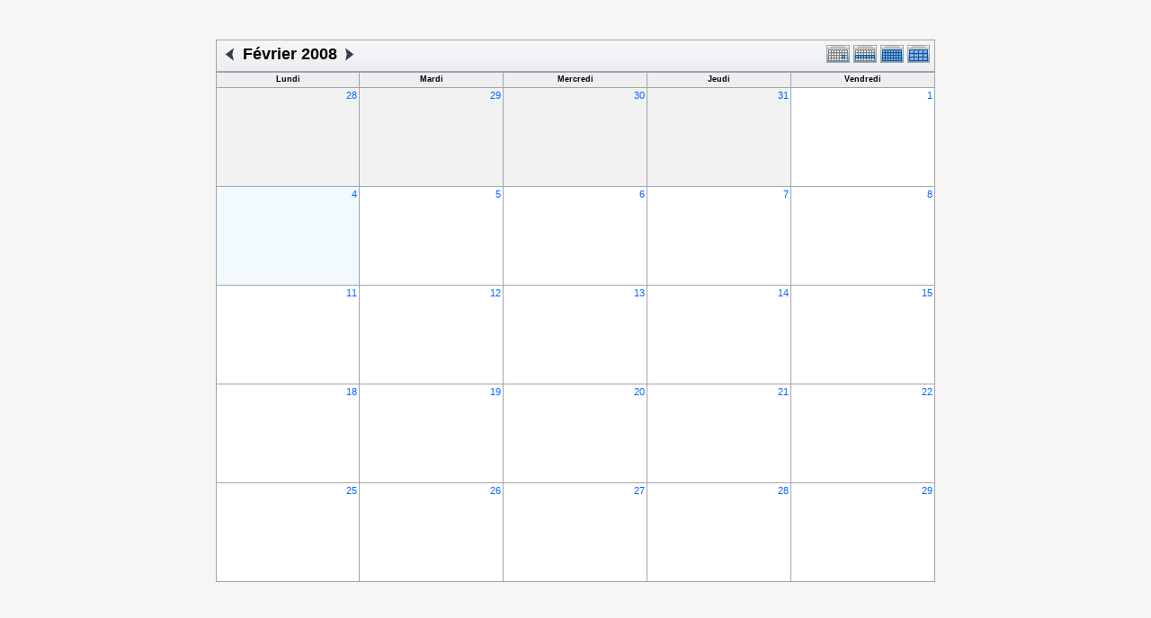

--- FILE ---
content_type: text/html; charset=UTF-8
request_url: https://lipn.univ-paris13.fr/applications/seminaires/phpicalendar/month.php?cal=a3,aoc,calin,lcr,mercred,rcln&getdate=20080204
body_size: 2230
content:
<!DOCTYPE html PUBLIC "-//W3C//DTD XHTML 1.0 Transitional//EN"
    "http://www.w3.org/TR/xhtml1/DTD/xhtml1-transitional.dtd">
<html xmlns="http://www.w3.org/1999/xhtml">
    <head>
        <meta http-equiv="content-type" content="text/html; charset=UTF-8" />
        <title>A3, AOC, CALIN, LCR, MERCRED, RCLN - F&eacute;vrier 2008</title>
        <link rel="stylesheet" type="text/css" href="https://lipn.univ-paris13.fr:443/applications/seminaires/phpicalendar/templates/noir/default.css" />
        <script id="nicetitle" type="text/javascript" src="https://lipn.univ-paris13.fr:443/applications/seminaires/phpicalendar/nicetitle/nicetitle.js"></script>
        <link rel="stylesheet" type="text/css" href="https://lipn.univ-paris13.fr:443/applications/seminaires/phpicalendar/nicetitle/nicetitle.css" />
        		
            <script language="JavaScript" type="text/javascript">
<!--
function openEventWindow(num) {
	// populate the hidden form
	var data = document.popup_data[num];
	var form = document.forms.eventPopupForm;
	form.elements.date.value = data.date;
	form.elements.time.value = data.time;
	form.elements.uid.value = data.uid;
	form.elements.cpath.value = data.cpath;
	form.elements.event_data.value = data.event_data;
	
	// open a new window
	var w = window.open('', 'Popup', 'scrollbars=yes,width=550,height=350');
	form.target = 'Popup';
	form.submit();
}

function EventData(date, time, uid, cpath, event_data) {
	this.date = date;
	this.time = time;
	this.uid = uid;
	this.cpath = cpath;
	this.event_data = event_data;
}
//-->
</script>
<script language="JavaScript" type="text/javascript">
<!--

function openTodoInfo(num) {	
	// populate the hidden form
	var data = document.todo_popup_data[num];
	var form = document.forms.todoPopupForm;

	form.elements.todo_data.value = data.todo_data;

	// open a new window
	var w = window.open('', 'Popup', 'scrollbars=yes,width=550,height=350');
	form.target = 'Popup';
	form.submit();
}
function TodoData(todo_data,todo_text) {
	this.todo_data = todo_data;
	this.todo_text = todo_text;
}

document.popup_data = new Array();
document.todo_popup_data = new Array();
//-->
</script>
<script language="JavaScript" type="text/javascript">
<!--

function submitform(form, value) {
	// Parse value.
	var values = decodeURI(value).split("&");
	var temp = values[0].split("?", 2);
	var action = temp[0];
	values[0] = temp[1];

	try {
		form.setAttribute("action", action);
	}
	catch(e) {
		form.action = action;
	}

	// Stuff the hidden form fields.
	for (var i = 0; i < values.length; i++) {
		temp = values[i].split("=", 2);
		form.elements.namedItem(temp[0]).value = temp[1];
	}

	// Clear the select+option value.
	var select = form.elements.namedItem("form_action")
	select.options[select.selectedIndex].value = "";

	form.submit();
}
//-->
</script>

    </head>
    <body>
        <script type="text/javascript">
            function afficher_cacher(id)
        {
                if (document.getElementById(id).style.display == "none")
            {
                        document.getElementById(id).style.display = "block";
                        document.getElementById('bouton_' + id).innerHTML = 'Cacher le texte';
                    }
                    else
            {
                        document.getElementById(id).style.display = "none";
                        document.getElementById('bouton_' + id).innerHTML = 'Afficher le texte';
                    }
                    return true;
                }
        </script>
        <form name="eventPopupForm" id="eventPopupForm" method="post" action="includes/event.php" style="display: none;">
            <input type="hidden" name="date" id="date" value="" />
            <input type="hidden" name="time" id="time" value="" />
            <input type="hidden" name="uid" id="uid" value="" />
            <input type="hidden" name="cpath" id="cpath" value="" />
            <input type="hidden" name="event_data" id="event_data" value="" />
        </form>
        <form name="todoPopupForm" id="todoPopupForm" method="post" action="includes/todo.php" style="display: none;">
            <input type="hidden" name="todo_data" id="todo_data" value="" />
            <input type="hidden" name="todo_text" id="todo_text" value="" />
        </form>

<center>
    
    <br><br>
   
    <table border="0" cellpadding="0" cellspacing="0" class="maintable">
        <tr>
            <td valign="top">
                <table width="100%" border="0" cellspacing="0" cellpadding="0" class="calborder">
                    <tr>
                        <td align="center" valign="middle">
                            <table width="100%" border="0" cellspacing="0" cellpadding="0">
                                <tr valign="top">
                                    <td align="left" width="100%" class="title">
                                        <table border="0" cellspacing="0" cellpadding="0">
                                            <tr valign="top">
                                                <td><a class="psf" href="month.php?cal=a3,aoc,calin,lcr,mercred,rcln&amp;getdate=20080104"><img src="templates/noir/images/left_day.gif" alt="Pr&eacute;c&eacute;dent" border="0" /></a></td>
                                                <td><h1>F&eacute;vrier 2008</h1></td>
                                                <td><a class="psf" href="month.php?cal=a3,aoc,calin,lcr,mercred,rcln&amp;getdate=20080304"><img src="templates/noir/images/right_day.gif" alt="Suivant" border="0" /></a></td>
                                            </tr>
                                        </table>
                                    </td>
                                    <td align="right" width="120" class="navback">	
                                        <div style="padding-top: 3px;">
                                            <table width="120" border="0" cellpadding="0" cellspacing="0">
                                                <tr valign="top">
                                                    <td><a class="psf" href="day.php?cal=a3,aoc,calin,lcr,mercred,rcln&amp;getdate=20080204"><img src="templates/noir/images/day_on.gif" alt="Jour" title="Jour" border="0" /></a></td>
                                                    <td><a class="psf" href="week.php?cal=a3,aoc,calin,lcr,mercred,rcln&amp;getdate=20080204"><img src="templates/noir/images/week_on.gif" alt="Semaine" title="Semaine" border="0" /></a></td>
                                                    <td><a class="psf" href="month.php?cal=a3,aoc,calin,lcr,mercred,rcln&amp;getdate=20080204"><img src="templates/noir/images/month_on.gif" alt="Mois" title="Mois" border="0" /></a></td>
                                                    <td><a class="psf" href="year.php?cal=a3,aoc,calin,lcr,mercred,rcln&amp;getdate=20080204"><img src="templates/noir/images/year_on.gif" alt="Ann&eacute;e" title="Ann&eacute;e" border="0" /></a></td>
                                                </tr>
                                            </table>
                                        </div>
                                    </td>
                                </tr>  			
                            </table>
                        </td>
                    </tr>	
                </table>
                <table width="100%" border="0" cellspacing="1" cellpadding="2" class="monthback tfixed">
	<tr>
		<td valign="top" height="12" class="dateback">
			<center class="V9BOLD">Lundi</center>
		</td><td valign="top" height="12" class="dateback">
			<center class="V9BOLD">Mardi</center>
		</td><td valign="top" height="12" class="dateback">
			<center class="V9BOLD">Mercredi</center>
		</td><td valign="top" height="12" class="dateback">
			<center class="V9BOLD">Jeudi</center>
		</td><td valign="top" height="12" class="dateback">
			<center class="V9BOLD">Vendredi</center>
		</td>
	</tr>
	<tr><td class="monthoff">
			<div align="right">
				<a class="psf" href="day.php?cal=a3,aoc,calin,lcr,mercred,rcln&amp;getdate=20080128">28</a>
			</div>
			
				
		</td><td class="monthoff">
			<div align="right">
				<a class="psf" href="day.php?cal=a3,aoc,calin,lcr,mercred,rcln&amp;getdate=20080129">29</a>
			</div>
			
				
		</td><td class="monthoff">
			<div align="right">
				<a class="psf" href="day.php?cal=a3,aoc,calin,lcr,mercred,rcln&amp;getdate=20080130">30</a>
			</div>
			
				
		</td><td class="monthoff">
			<div align="right">
				<a class="psf" href="day.php?cal=a3,aoc,calin,lcr,mercred,rcln&amp;getdate=20080131">31</a>
			</div>
			
				
		</td><td class="monthreg">
			<div align="right">
				<a class="psf" href="day.php?cal=a3,aoc,calin,lcr,mercred,rcln&amp;getdate=20080201">1</a>
			</div>
			
				
		</td></tr><tr><td class="monthon">
			<div align="right">
				<a class="psf" href="day.php?cal=a3,aoc,calin,lcr,mercred,rcln&amp;getdate=20080204">4</a>
			</div>
			
				
		</td><td class="monthreg">
			<div align="right">
				<a class="psf" href="day.php?cal=a3,aoc,calin,lcr,mercred,rcln&amp;getdate=20080205">5</a>
			</div>
			
				
		</td><td class="monthreg">
			<div align="right">
				<a class="psf" href="day.php?cal=a3,aoc,calin,lcr,mercred,rcln&amp;getdate=20080206">6</a>
			</div>
			
				
		</td><td class="monthreg">
			<div align="right">
				<a class="psf" href="day.php?cal=a3,aoc,calin,lcr,mercred,rcln&amp;getdate=20080207">7</a>
			</div>
			
				
		</td><td class="monthreg">
			<div align="right">
				<a class="psf" href="day.php?cal=a3,aoc,calin,lcr,mercred,rcln&amp;getdate=20080208">8</a>
			</div>
			
				
		</td></tr><tr><td class="monthreg">
			<div align="right">
				<a class="psf" href="day.php?cal=a3,aoc,calin,lcr,mercred,rcln&amp;getdate=20080211">11</a>
			</div>
			
				
		</td><td class="monthreg">
			<div align="right">
				<a class="psf" href="day.php?cal=a3,aoc,calin,lcr,mercred,rcln&amp;getdate=20080212">12</a>
			</div>
			
				
		</td><td class="monthreg">
			<div align="right">
				<a class="psf" href="day.php?cal=a3,aoc,calin,lcr,mercred,rcln&amp;getdate=20080213">13</a>
			</div>
			
				
		</td><td class="monthreg">
			<div align="right">
				<a class="psf" href="day.php?cal=a3,aoc,calin,lcr,mercred,rcln&amp;getdate=20080214">14</a>
			</div>
			
				
		</td><td class="monthreg">
			<div align="right">
				<a class="psf" href="day.php?cal=a3,aoc,calin,lcr,mercred,rcln&amp;getdate=20080215">15</a>
			</div>
			
				
		</td></tr><tr><td class="monthreg">
			<div align="right">
				<a class="psf" href="day.php?cal=a3,aoc,calin,lcr,mercred,rcln&amp;getdate=20080218">18</a>
			</div>
			
				
		</td><td class="monthreg">
			<div align="right">
				<a class="psf" href="day.php?cal=a3,aoc,calin,lcr,mercred,rcln&amp;getdate=20080219">19</a>
			</div>
			
				
		</td><td class="monthreg">
			<div align="right">
				<a class="psf" href="day.php?cal=a3,aoc,calin,lcr,mercred,rcln&amp;getdate=20080220">20</a>
			</div>
			
				
		</td><td class="monthreg">
			<div align="right">
				<a class="psf" href="day.php?cal=a3,aoc,calin,lcr,mercred,rcln&amp;getdate=20080221">21</a>
			</div>
			
				
		</td><td class="monthreg">
			<div align="right">
				<a class="psf" href="day.php?cal=a3,aoc,calin,lcr,mercred,rcln&amp;getdate=20080222">22</a>
			</div>
			
				
		</td></tr><tr><td class="monthreg">
			<div align="right">
				<a class="psf" href="day.php?cal=a3,aoc,calin,lcr,mercred,rcln&amp;getdate=20080225">25</a>
			</div>
			
				
		</td><td class="monthreg">
			<div align="right">
				<a class="psf" href="day.php?cal=a3,aoc,calin,lcr,mercred,rcln&amp;getdate=20080226">26</a>
			</div>
			
				
		</td><td class="monthreg">
			<div align="right">
				<a class="psf" href="day.php?cal=a3,aoc,calin,lcr,mercred,rcln&amp;getdate=20080227">27</a>
			</div>
			
				
		</td><td class="monthreg">
			<div align="right">
				<a class="psf" href="day.php?cal=a3,aoc,calin,lcr,mercred,rcln&amp;getdate=20080228">28</a>
			</div>
			
				
		</td><td class="monthreg">
			<div align="right">
				<a class="psf" href="day.php?cal=a3,aoc,calin,lcr,mercred,rcln&amp;getdate=20080229">29</a>
			</div>
			
				
		</td></tr>
</table>

                
            </td>
            
        </tr>
    </table>
</center>

</body>
</html>
